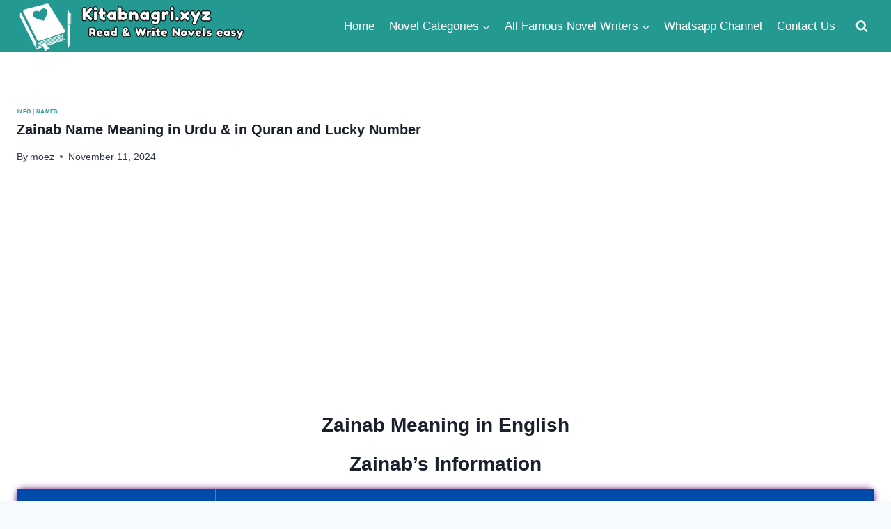

--- FILE ---
content_type: text/html; charset=UTF-8
request_url: https://kitabnagri.xyz/zainab-name-meaning-in-urdu-info/
body_size: 17515
content:
<!doctype html>
<html lang="en-US" class="no-js" itemtype="https://schema.org/Blog" itemscope>
<head>
	<meta charset="UTF-8">
	<meta name="viewport" content="width=device-width, initial-scale=1, minimum-scale=1">
	<meta name='robots' content='index, follow, max-image-preview:large, max-snippet:-1, max-video-preview:-1' />

	<!-- This site is optimized with the Yoast SEO plugin v25.8 - https://yoast.com/wordpress/plugins/seo/ -->
	<title>Zainab Name Meaning in Urdu &amp; in Quran and Lucky Number ❤️</title>
	<meta name="description" content="Meaning of Zainab in Urdu: Symbolizing generosity and grace, a name of profound significance, resonating with kindness in Muslim culture." />
	<link rel="canonical" href="https://kitabnagri.xyz/zainab-name-meaning-in-urdu-info/" />
	<meta property="og:locale" content="en_US" />
	<meta property="og:type" content="article" />
	<meta property="og:title" content="Zainab Name Meaning in Urdu &amp; in Quran and Lucky Number ❤️" />
	<meta property="og:description" content="Meaning of Zainab in Urdu: Symbolizing generosity and grace, a name of profound significance, resonating with kindness in Muslim culture." />
	<meta property="og:url" content="https://kitabnagri.xyz/zainab-name-meaning-in-urdu-info/" />
	<meta property="og:site_name" content="Kitab Nagri" />
	<meta property="article:publisher" content="https://www.facebook.com/profile.php?id=100091864327306" />
	<meta property="article:published_time" content="2024-09-30T13:10:05+00:00" />
	<meta property="article:modified_time" content="2024-11-11T18:23:32+00:00" />
	<meta property="og:image" content="https://kitabnagri.xyz/wp-content/uploads/2025/01/KitabNagri.jpg" />
	<meta property="og:image:width" content="400" />
	<meta property="og:image:height" content="400" />
	<meta property="og:image:type" content="image/jpeg" />
	<meta name="author" content="moez" />
	<meta name="twitter:card" content="summary_large_image" />
	<meta name="twitter:label1" content="Written by" />
	<meta name="twitter:data1" content="moez" />
	<meta name="twitter:label2" content="Est. reading time" />
	<meta name="twitter:data2" content="2 minutes" />
	<script type="application/ld+json" class="yoast-schema-graph">{"@context":"https://schema.org","@graph":[{"@type":["Article","BlogPosting"],"@id":"https://kitabnagri.xyz/zainab-name-meaning-in-urdu-info/#article","isPartOf":{"@id":"https://kitabnagri.xyz/zainab-name-meaning-in-urdu-info/"},"author":{"name":"moez","@id":"https://kitabnagri.xyz/#/schema/person/e932320cd5762b52520d5aad35fb741d"},"headline":"Zainab Name Meaning in Urdu &amp; in Quran and Lucky Number","datePublished":"2024-09-30T13:10:05+00:00","dateModified":"2024-11-11T18:23:32+00:00","mainEntityOfPage":{"@id":"https://kitabnagri.xyz/zainab-name-meaning-in-urdu-info/"},"wordCount":339,"commentCount":0,"publisher":{"@id":"https://kitabnagri.xyz/#organization"},"articleSection":["info","Names"],"inLanguage":"en-US","potentialAction":[{"@type":"CommentAction","name":"Comment","target":["https://kitabnagri.xyz/zainab-name-meaning-in-urdu-info/#respond"]}]},{"@type":"WebPage","@id":"https://kitabnagri.xyz/zainab-name-meaning-in-urdu-info/","url":"https://kitabnagri.xyz/zainab-name-meaning-in-urdu-info/","name":"Zainab Name Meaning in Urdu &amp; in Quran and Lucky Number ❤️","isPartOf":{"@id":"https://kitabnagri.xyz/#website"},"datePublished":"2024-09-30T13:10:05+00:00","dateModified":"2024-11-11T18:23:32+00:00","description":"Meaning of Zainab in Urdu: Symbolizing generosity and grace, a name of profound significance, resonating with kindness in Muslim culture.","breadcrumb":{"@id":"https://kitabnagri.xyz/zainab-name-meaning-in-urdu-info/#breadcrumb"},"inLanguage":"en-US","potentialAction":[{"@type":"ReadAction","target":["https://kitabnagri.xyz/zainab-name-meaning-in-urdu-info/"]}]},{"@type":"BreadcrumbList","@id":"https://kitabnagri.xyz/zainab-name-meaning-in-urdu-info/#breadcrumb","itemListElement":[{"@type":"ListItem","position":1,"name":"Home","item":"https://kitabnagri.xyz/"},{"@type":"ListItem","position":2,"name":"info","item":"https://kitabnagri.xyz/category/info/"},{"@type":"ListItem","position":3,"name":"Zainab Name Meaning in Urdu &amp; in Quran and Lucky Number"}]},{"@type":"WebSite","@id":"https://kitabnagri.xyz/#website","url":"https://kitabnagri.xyz/","name":"kitab Nagri","description":"Read &amp; download Urdu Novels easily","publisher":{"@id":"https://kitabnagri.xyz/#organization"},"alternateName":"kitab nagri Urdu Novels","potentialAction":[{"@type":"SearchAction","target":{"@type":"EntryPoint","urlTemplate":"https://kitabnagri.xyz/?s={search_term_string}"},"query-input":{"@type":"PropertyValueSpecification","valueRequired":true,"valueName":"search_term_string"}}],"inLanguage":"en-US"},{"@type":"Organization","@id":"https://kitabnagri.xyz/#organization","name":"kitab Nagri","alternateName":"Kitab Nagri","url":"https://kitabnagri.xyz/","logo":{"@type":"ImageObject","inLanguage":"en-US","@id":"https://kitabnagri.xyz/#/schema/logo/image/","url":"","contentUrl":"","caption":"kitab Nagri"},"image":{"@id":"https://kitabnagri.xyz/#/schema/logo/image/"},"sameAs":["https://www.facebook.com/profile.php?id=100091864327306","https://whatsapp.com/channel/0029VaD8LCBDzgTERCwS531I"]},{"@type":"Person","@id":"https://kitabnagri.xyz/#/schema/person/e932320cd5762b52520d5aad35fb741d","name":"moez","image":{"@type":"ImageObject","inLanguage":"en-US","@id":"https://kitabnagri.xyz/#/schema/person/image/","url":"https://secure.gravatar.com/avatar/939199b7320a53724f5e9ffa2eae34840d74bc3628ddf96b544094084afd4505?s=96&d=mm&r=g","contentUrl":"https://secure.gravatar.com/avatar/939199b7320a53724f5e9ffa2eae34840d74bc3628ddf96b544094084afd4505?s=96&d=mm&r=g","caption":"moez"}}]}</script>
	<!-- / Yoast SEO plugin. -->


			<script>document.documentElement.classList.remove( 'no-js' );</script>
			<!-- kitabnagri.xyz is managing ads with Advanced Ads 2.0.11 – https://wpadvancedads.com/ --><script id="kitab-ready">
			window.advanced_ads_ready=function(e,a){a=a||"complete";var d=function(e){return"interactive"===a?"loading"!==e:"complete"===e};d(document.readyState)?e():document.addEventListener("readystatechange",(function(a){d(a.target.readyState)&&e()}),{once:"interactive"===a})},window.advanced_ads_ready_queue=window.advanced_ads_ready_queue||[];		</script>
		<style id='wp-img-auto-sizes-contain-inline-css'>
img:is([sizes=auto i],[sizes^="auto," i]){contain-intrinsic-size:3000px 1500px}
/*# sourceURL=wp-img-auto-sizes-contain-inline-css */
</style>

<link rel='stylesheet' id='wp-block-library-css' href='https://kitabnagri.xyz/wp-includes/css/dist/block-library/style.min.css?ver=6.9' media='all' />
<style id='global-styles-inline-css'>
:root{--wp--preset--aspect-ratio--square: 1;--wp--preset--aspect-ratio--4-3: 4/3;--wp--preset--aspect-ratio--3-4: 3/4;--wp--preset--aspect-ratio--3-2: 3/2;--wp--preset--aspect-ratio--2-3: 2/3;--wp--preset--aspect-ratio--16-9: 16/9;--wp--preset--aspect-ratio--9-16: 9/16;--wp--preset--color--black: #000000;--wp--preset--color--cyan-bluish-gray: #abb8c3;--wp--preset--color--white: #ffffff;--wp--preset--color--pale-pink: #f78da7;--wp--preset--color--vivid-red: #cf2e2e;--wp--preset--color--luminous-vivid-orange: #ff6900;--wp--preset--color--luminous-vivid-amber: #fcb900;--wp--preset--color--light-green-cyan: #7bdcb5;--wp--preset--color--vivid-green-cyan: #00d084;--wp--preset--color--pale-cyan-blue: #8ed1fc;--wp--preset--color--vivid-cyan-blue: #0693e3;--wp--preset--color--vivid-purple: #9b51e0;--wp--preset--color--theme-palette-1: var(--global-palette1);--wp--preset--color--theme-palette-2: var(--global-palette2);--wp--preset--color--theme-palette-3: var(--global-palette3);--wp--preset--color--theme-palette-4: var(--global-palette4);--wp--preset--color--theme-palette-5: var(--global-palette5);--wp--preset--color--theme-palette-6: var(--global-palette6);--wp--preset--color--theme-palette-7: var(--global-palette7);--wp--preset--color--theme-palette-8: var(--global-palette8);--wp--preset--color--theme-palette-9: var(--global-palette9);--wp--preset--gradient--vivid-cyan-blue-to-vivid-purple: linear-gradient(135deg,rgb(6,147,227) 0%,rgb(155,81,224) 100%);--wp--preset--gradient--light-green-cyan-to-vivid-green-cyan: linear-gradient(135deg,rgb(122,220,180) 0%,rgb(0,208,130) 100%);--wp--preset--gradient--luminous-vivid-amber-to-luminous-vivid-orange: linear-gradient(135deg,rgb(252,185,0) 0%,rgb(255,105,0) 100%);--wp--preset--gradient--luminous-vivid-orange-to-vivid-red: linear-gradient(135deg,rgb(255,105,0) 0%,rgb(207,46,46) 100%);--wp--preset--gradient--very-light-gray-to-cyan-bluish-gray: linear-gradient(135deg,rgb(238,238,238) 0%,rgb(169,184,195) 100%);--wp--preset--gradient--cool-to-warm-spectrum: linear-gradient(135deg,rgb(74,234,220) 0%,rgb(151,120,209) 20%,rgb(207,42,186) 40%,rgb(238,44,130) 60%,rgb(251,105,98) 80%,rgb(254,248,76) 100%);--wp--preset--gradient--blush-light-purple: linear-gradient(135deg,rgb(255,206,236) 0%,rgb(152,150,240) 100%);--wp--preset--gradient--blush-bordeaux: linear-gradient(135deg,rgb(254,205,165) 0%,rgb(254,45,45) 50%,rgb(107,0,62) 100%);--wp--preset--gradient--luminous-dusk: linear-gradient(135deg,rgb(255,203,112) 0%,rgb(199,81,192) 50%,rgb(65,88,208) 100%);--wp--preset--gradient--pale-ocean: linear-gradient(135deg,rgb(255,245,203) 0%,rgb(182,227,212) 50%,rgb(51,167,181) 100%);--wp--preset--gradient--electric-grass: linear-gradient(135deg,rgb(202,248,128) 0%,rgb(113,206,126) 100%);--wp--preset--gradient--midnight: linear-gradient(135deg,rgb(2,3,129) 0%,rgb(40,116,252) 100%);--wp--preset--font-size--small: var(--global-font-size-small);--wp--preset--font-size--medium: var(--global-font-size-medium);--wp--preset--font-size--large: var(--global-font-size-large);--wp--preset--font-size--x-large: 42px;--wp--preset--font-size--larger: var(--global-font-size-larger);--wp--preset--font-size--xxlarge: var(--global-font-size-xxlarge);--wp--preset--spacing--20: 0.44rem;--wp--preset--spacing--30: 0.67rem;--wp--preset--spacing--40: 1rem;--wp--preset--spacing--50: 1.5rem;--wp--preset--spacing--60: 2.25rem;--wp--preset--spacing--70: 3.38rem;--wp--preset--spacing--80: 5.06rem;--wp--preset--shadow--natural: 6px 6px 9px rgba(0, 0, 0, 0.2);--wp--preset--shadow--deep: 12px 12px 50px rgba(0, 0, 0, 0.4);--wp--preset--shadow--sharp: 6px 6px 0px rgba(0, 0, 0, 0.2);--wp--preset--shadow--outlined: 6px 6px 0px -3px rgb(255, 255, 255), 6px 6px rgb(0, 0, 0);--wp--preset--shadow--crisp: 6px 6px 0px rgb(0, 0, 0);}:where(.is-layout-flex){gap: 0.5em;}:where(.is-layout-grid){gap: 0.5em;}body .is-layout-flex{display: flex;}.is-layout-flex{flex-wrap: wrap;align-items: center;}.is-layout-flex > :is(*, div){margin: 0;}body .is-layout-grid{display: grid;}.is-layout-grid > :is(*, div){margin: 0;}:where(.wp-block-columns.is-layout-flex){gap: 2em;}:where(.wp-block-columns.is-layout-grid){gap: 2em;}:where(.wp-block-post-template.is-layout-flex){gap: 1.25em;}:where(.wp-block-post-template.is-layout-grid){gap: 1.25em;}.has-black-color{color: var(--wp--preset--color--black) !important;}.has-cyan-bluish-gray-color{color: var(--wp--preset--color--cyan-bluish-gray) !important;}.has-white-color{color: var(--wp--preset--color--white) !important;}.has-pale-pink-color{color: var(--wp--preset--color--pale-pink) !important;}.has-vivid-red-color{color: var(--wp--preset--color--vivid-red) !important;}.has-luminous-vivid-orange-color{color: var(--wp--preset--color--luminous-vivid-orange) !important;}.has-luminous-vivid-amber-color{color: var(--wp--preset--color--luminous-vivid-amber) !important;}.has-light-green-cyan-color{color: var(--wp--preset--color--light-green-cyan) !important;}.has-vivid-green-cyan-color{color: var(--wp--preset--color--vivid-green-cyan) !important;}.has-pale-cyan-blue-color{color: var(--wp--preset--color--pale-cyan-blue) !important;}.has-vivid-cyan-blue-color{color: var(--wp--preset--color--vivid-cyan-blue) !important;}.has-vivid-purple-color{color: var(--wp--preset--color--vivid-purple) !important;}.has-black-background-color{background-color: var(--wp--preset--color--black) !important;}.has-cyan-bluish-gray-background-color{background-color: var(--wp--preset--color--cyan-bluish-gray) !important;}.has-white-background-color{background-color: var(--wp--preset--color--white) !important;}.has-pale-pink-background-color{background-color: var(--wp--preset--color--pale-pink) !important;}.has-vivid-red-background-color{background-color: var(--wp--preset--color--vivid-red) !important;}.has-luminous-vivid-orange-background-color{background-color: var(--wp--preset--color--luminous-vivid-orange) !important;}.has-luminous-vivid-amber-background-color{background-color: var(--wp--preset--color--luminous-vivid-amber) !important;}.has-light-green-cyan-background-color{background-color: var(--wp--preset--color--light-green-cyan) !important;}.has-vivid-green-cyan-background-color{background-color: var(--wp--preset--color--vivid-green-cyan) !important;}.has-pale-cyan-blue-background-color{background-color: var(--wp--preset--color--pale-cyan-blue) !important;}.has-vivid-cyan-blue-background-color{background-color: var(--wp--preset--color--vivid-cyan-blue) !important;}.has-vivid-purple-background-color{background-color: var(--wp--preset--color--vivid-purple) !important;}.has-black-border-color{border-color: var(--wp--preset--color--black) !important;}.has-cyan-bluish-gray-border-color{border-color: var(--wp--preset--color--cyan-bluish-gray) !important;}.has-white-border-color{border-color: var(--wp--preset--color--white) !important;}.has-pale-pink-border-color{border-color: var(--wp--preset--color--pale-pink) !important;}.has-vivid-red-border-color{border-color: var(--wp--preset--color--vivid-red) !important;}.has-luminous-vivid-orange-border-color{border-color: var(--wp--preset--color--luminous-vivid-orange) !important;}.has-luminous-vivid-amber-border-color{border-color: var(--wp--preset--color--luminous-vivid-amber) !important;}.has-light-green-cyan-border-color{border-color: var(--wp--preset--color--light-green-cyan) !important;}.has-vivid-green-cyan-border-color{border-color: var(--wp--preset--color--vivid-green-cyan) !important;}.has-pale-cyan-blue-border-color{border-color: var(--wp--preset--color--pale-cyan-blue) !important;}.has-vivid-cyan-blue-border-color{border-color: var(--wp--preset--color--vivid-cyan-blue) !important;}.has-vivid-purple-border-color{border-color: var(--wp--preset--color--vivid-purple) !important;}.has-vivid-cyan-blue-to-vivid-purple-gradient-background{background: var(--wp--preset--gradient--vivid-cyan-blue-to-vivid-purple) !important;}.has-light-green-cyan-to-vivid-green-cyan-gradient-background{background: var(--wp--preset--gradient--light-green-cyan-to-vivid-green-cyan) !important;}.has-luminous-vivid-amber-to-luminous-vivid-orange-gradient-background{background: var(--wp--preset--gradient--luminous-vivid-amber-to-luminous-vivid-orange) !important;}.has-luminous-vivid-orange-to-vivid-red-gradient-background{background: var(--wp--preset--gradient--luminous-vivid-orange-to-vivid-red) !important;}.has-very-light-gray-to-cyan-bluish-gray-gradient-background{background: var(--wp--preset--gradient--very-light-gray-to-cyan-bluish-gray) !important;}.has-cool-to-warm-spectrum-gradient-background{background: var(--wp--preset--gradient--cool-to-warm-spectrum) !important;}.has-blush-light-purple-gradient-background{background: var(--wp--preset--gradient--blush-light-purple) !important;}.has-blush-bordeaux-gradient-background{background: var(--wp--preset--gradient--blush-bordeaux) !important;}.has-luminous-dusk-gradient-background{background: var(--wp--preset--gradient--luminous-dusk) !important;}.has-pale-ocean-gradient-background{background: var(--wp--preset--gradient--pale-ocean) !important;}.has-electric-grass-gradient-background{background: var(--wp--preset--gradient--electric-grass) !important;}.has-midnight-gradient-background{background: var(--wp--preset--gradient--midnight) !important;}.has-small-font-size{font-size: var(--wp--preset--font-size--small) !important;}.has-medium-font-size{font-size: var(--wp--preset--font-size--medium) !important;}.has-large-font-size{font-size: var(--wp--preset--font-size--large) !important;}.has-x-large-font-size{font-size: var(--wp--preset--font-size--x-large) !important;}
/*# sourceURL=global-styles-inline-css */
</style>

<style id='classic-theme-styles-inline-css'>
/*! This file is auto-generated */
.wp-block-button__link{color:#fff;background-color:#32373c;border-radius:9999px;box-shadow:none;text-decoration:none;padding:calc(.667em + 2px) calc(1.333em + 2px);font-size:1.125em}.wp-block-file__button{background:#32373c;color:#fff;text-decoration:none}
/*# sourceURL=/wp-includes/css/classic-themes.min.css */
</style>
<link rel='stylesheet' id='rt-fontawsome-css' href='https://kitabnagri.xyz/wp-content/plugins/the-post-grid/assets/vendor/font-awesome/css/font-awesome.min.css?ver=7.8.4' media='all' />
<link rel='stylesheet' id='rt-flaticon-css' href='https://kitabnagri.xyz/wp-content/plugins/the-post-grid/assets/vendor/flaticon/flaticon_the_post_grid.css?ver=7.8.4' media='all' />
<link rel='stylesheet' id='rt-tpg-css' href='https://kitabnagri.xyz/wp-content/plugins/the-post-grid/assets/css/thepostgrid.min.css?ver=7.8.4' media='all' />
<link rel='stylesheet' id='kadence-global-css' href='https://kitabnagri.xyz/wp-content/themes/kadence/assets/css/global.min.css?ver=1.3.6' media='all' />
<style id='kadence-global-inline-css'>
/* Kadence Base CSS */
:root{--global-palette1:#249999;--global-palette2:#1c8787;--global-palette3:#1A202C;--global-palette4:#2D3748;--global-palette5:#4A5568;--global-palette6:#718096;--global-palette7:#EDF2F7;--global-palette8:#F7FAFC;--global-palette9:#ffffff;--global-palette9rgb:255, 255, 255;--global-palette-highlight:var(--global-palette1);--global-palette-highlight-alt:var(--global-palette2);--global-palette-highlight-alt2:var(--global-palette9);--global-palette-btn-bg:var(--global-palette1);--global-palette-btn-bg-hover:var(--global-palette2);--global-palette-btn:var(--global-palette9);--global-palette-btn-hover:var(--global-palette9);--global-body-font-family:-apple-system,BlinkMacSystemFont,"Segoe UI",Roboto,Oxygen-Sans,Ubuntu,Cantarell,"Helvetica Neue",sans-serif, "Apple Color Emoji", "Segoe UI Emoji", "Segoe UI Symbol";--global-heading-font-family:inherit;--global-primary-nav-font-family:inherit;--global-fallback-font:sans-serif;--global-display-fallback-font:sans-serif;--global-content-width:1290px;--global-content-wide-width:calc(1290px + 230px);--global-content-narrow-width:842px;--global-content-edge-padding:1.5rem;--global-content-boxed-padding:2rem;--global-calc-content-width:calc(1290px - var(--global-content-edge-padding) - var(--global-content-edge-padding) );--wp--style--global--content-size:var(--global-calc-content-width);}.wp-site-blocks{--global-vw:calc( 100vw - ( 0.5 * var(--scrollbar-offset)));}:root body.kadence-elementor-colors{--e-global-color-kadence1:var(--global-palette1);--e-global-color-kadence2:var(--global-palette2);--e-global-color-kadence3:var(--global-palette3);--e-global-color-kadence4:var(--global-palette4);--e-global-color-kadence5:var(--global-palette5);--e-global-color-kadence6:var(--global-palette6);--e-global-color-kadence7:var(--global-palette7);--e-global-color-kadence8:var(--global-palette8);--e-global-color-kadence9:var(--global-palette9);}body{background:var(--global-palette8);}body, input, select, optgroup, textarea{font-style:normal;font-weight:400;font-size:17px;line-height:1.6;font-family:var(--global-body-font-family);color:var(--global-palette4);}.content-bg, body.content-style-unboxed .site{background:var(--global-palette9);}h1,h2,h3,h4,h5,h6{font-family:var(--global-heading-font-family);}h1{font-style:normal;font-weight:700;font-size:32px;line-height:1.5;color:var(--global-palette3);}h2{font-style:normal;font-weight:700;font-size:28px;line-height:1.5;color:var(--global-palette3);}h3{font-style:normal;font-weight:700;font-size:24px;line-height:1.5;color:var(--global-palette3);}h4{font-style:normal;font-weight:700;font-size:22px;line-height:1.5;color:var(--global-palette4);}h5{font-style:normal;font-weight:700;font-size:20px;line-height:1.5;color:var(--global-palette4);}h6{font-style:normal;font-weight:700;font-size:18px;line-height:1.5;color:var(--global-palette5);}.entry-hero h1{font-style:normal;}.entry-hero .kadence-breadcrumbs, .entry-hero .search-form{font-style:normal;}.entry-hero .kadence-breadcrumbs{max-width:1290px;}.site-container, .site-header-row-layout-contained, .site-footer-row-layout-contained, .entry-hero-layout-contained, .comments-area, .alignfull > .wp-block-cover__inner-container, .alignwide > .wp-block-cover__inner-container{max-width:var(--global-content-width);}.content-width-narrow .content-container.site-container, .content-width-narrow .hero-container.site-container{max-width:var(--global-content-narrow-width);}@media all and (min-width: 1520px){.wp-site-blocks .content-container  .alignwide{margin-left:-115px;margin-right:-115px;width:unset;max-width:unset;}}@media all and (min-width: 1102px){.content-width-narrow .wp-site-blocks .content-container .alignwide{margin-left:-130px;margin-right:-130px;width:unset;max-width:unset;}}.content-style-boxed .wp-site-blocks .entry-content .alignwide{margin-left:calc( -1 * var( --global-content-boxed-padding ) );margin-right:calc( -1 * var( --global-content-boxed-padding ) );}.content-area{margin-top:5rem;margin-bottom:5rem;}@media all and (max-width: 1024px){.content-area{margin-top:3rem;margin-bottom:3rem;}}@media all and (max-width: 767px){.content-area{margin-top:2rem;margin-bottom:2rem;}}@media all and (max-width: 1024px){:root{--global-content-boxed-padding:2rem;}}@media all and (max-width: 767px){:root{--global-content-boxed-padding:1.5rem;}}.entry-content-wrap{padding:2rem;}@media all and (max-width: 1024px){.entry-content-wrap{padding:2rem;}}@media all and (max-width: 767px){.entry-content-wrap{padding:1.5rem;}}.entry.single-entry{box-shadow:0px 15px 15px -10px rgba(0,0,0,0.05);}.entry.loop-entry{box-shadow:0px 15px 15px -10px rgba(0,0,0,0.05);}.loop-entry .entry-content-wrap{padding:2rem;}@media all and (max-width: 1024px){.loop-entry .entry-content-wrap{padding:2rem;}}@media all and (max-width: 767px){.loop-entry .entry-content-wrap{padding:1.5rem;}}button, .button, .wp-block-button__link, input[type="button"], input[type="reset"], input[type="submit"], .fl-button, .elementor-button-wrapper .elementor-button, .wc-block-components-checkout-place-order-button, .wc-block-cart__submit{box-shadow:0px 0px 0px -7px rgba(0,0,0,0);}button:hover, button:focus, button:active, .button:hover, .button:focus, .button:active, .wp-block-button__link:hover, .wp-block-button__link:focus, .wp-block-button__link:active, input[type="button"]:hover, input[type="button"]:focus, input[type="button"]:active, input[type="reset"]:hover, input[type="reset"]:focus, input[type="reset"]:active, input[type="submit"]:hover, input[type="submit"]:focus, input[type="submit"]:active, .elementor-button-wrapper .elementor-button:hover, .elementor-button-wrapper .elementor-button:focus, .elementor-button-wrapper .elementor-button:active, .wc-block-cart__submit:hover{box-shadow:0px 15px 25px -7px rgba(0,0,0,0.1);}.kb-button.kb-btn-global-outline.kb-btn-global-inherit{padding-top:calc(px - 2px);padding-right:calc(px - 2px);padding-bottom:calc(px - 2px);padding-left:calc(px - 2px);}@media all and (min-width: 1025px){.transparent-header .entry-hero .entry-hero-container-inner{padding-top:75px;}}@media all and (max-width: 1024px){.mobile-transparent-header .entry-hero .entry-hero-container-inner{padding-top:75px;}}@media all and (max-width: 767px){.mobile-transparent-header .entry-hero .entry-hero-container-inner{padding-top:60px;}}.wp-site-blocks .post-title h1{font-style:normal;font-size:20px;}.post-title .entry-taxonomies, .post-title .entry-taxonomies a{font-style:normal;font-size:8px;}.entry-hero.post-hero-section .entry-header{min-height:200px;}.loop-entry.type-post h2.entry-title{font-style:normal;font-size:20px;color:var(--global-palette4);}.loop-entry.type-post .entry-taxonomies{font-style:normal;font-size:8px;}.loop-entry.type-post .entry-meta{font-style:normal;font-size:10px;}
/* Kadence Header CSS */
@media all and (max-width: 1024px){.mobile-transparent-header #masthead{position:absolute;left:0px;right:0px;z-index:100;}.kadence-scrollbar-fixer.mobile-transparent-header #masthead{right:var(--scrollbar-offset,0);}.mobile-transparent-header #masthead, .mobile-transparent-header .site-top-header-wrap .site-header-row-container-inner, .mobile-transparent-header .site-main-header-wrap .site-header-row-container-inner, .mobile-transparent-header .site-bottom-header-wrap .site-header-row-container-inner{background:transparent;}.site-header-row-tablet-layout-fullwidth, .site-header-row-tablet-layout-standard{padding:0px;}}@media all and (min-width: 1025px){.transparent-header #masthead{position:absolute;left:0px;right:0px;z-index:100;}.transparent-header.kadence-scrollbar-fixer #masthead{right:var(--scrollbar-offset,0);}.transparent-header #masthead, .transparent-header .site-top-header-wrap .site-header-row-container-inner, .transparent-header .site-main-header-wrap .site-header-row-container-inner, .transparent-header .site-bottom-header-wrap .site-header-row-container-inner{background:transparent;}}.site-branding a.brand img{max-width:340px;}.site-branding a.brand img.svg-logo-image{width:340px;}@media all and (max-width: 767px){.site-branding a.brand img{max-width:290px;}.site-branding a.brand img.svg-logo-image{width:290px;}}.site-branding{padding:0px 0px 0px 0px;}@media all and (max-width: 767px){.site-branding{padding:0px 0px 0px 0px;}}#masthead, #masthead .kadence-sticky-header.item-is-fixed:not(.item-at-start):not(.site-header-row-container):not(.site-main-header-wrap), #masthead .kadence-sticky-header.item-is-fixed:not(.item-at-start) > .site-header-row-container-inner{background:#ffffff;}.site-main-header-wrap .site-header-row-container-inner{background:#249990;}.site-main-header-inner-wrap{min-height:75px;}@media all and (max-width: 767px){.site-main-header-inner-wrap{min-height:60px;}}@media all and (max-width: 767px){.site-main-header-wrap .site-header-row-container-inner>.site-container{padding:0px 0px 0px 0px;}}.header-navigation[class*="header-navigation-style-underline"] .header-menu-container.primary-menu-container>ul>li>a:after{width:calc( 100% - 1.2em);}.main-navigation .primary-menu-container > ul > li.menu-item > a{padding-left:calc(1.2em / 2);padding-right:calc(1.2em / 2);padding-top:0.6em;padding-bottom:0.6em;color:#ffffff;}.main-navigation .primary-menu-container > ul > li.menu-item .dropdown-nav-special-toggle{right:calc(1.2em / 2);}.main-navigation .primary-menu-container > ul > li.menu-item > a:hover{color:var(--global-palette7);}.main-navigation .primary-menu-container > ul > li.menu-item.current-menu-item > a{color:var(--global-palette7);}.header-navigation .header-menu-container ul ul.sub-menu, .header-navigation .header-menu-container ul ul.submenu{background:var(--global-palette3);box-shadow:0px 2px 13px 0px rgba(0,0,0,0.1);}.header-navigation .header-menu-container ul ul li.menu-item, .header-menu-container ul.menu > li.kadence-menu-mega-enabled > ul > li.menu-item > a{border-bottom:1px solid rgba(255,255,255,0.1);}.header-navigation .header-menu-container ul ul li.menu-item > a{width:200px;padding-top:1em;padding-bottom:1em;color:var(--global-palette8);font-size:12px;}.header-navigation .header-menu-container ul ul li.menu-item > a:hover{color:var(--global-palette9);background:var(--global-palette4);}.header-navigation .header-menu-container ul ul li.menu-item.current-menu-item > a{color:var(--global-palette9);background:var(--global-palette4);}.mobile-toggle-open-container .menu-toggle-open, .mobile-toggle-open-container .menu-toggle-open:focus{color:var(--global-palette9);padding:0.4em 0.6em 0.4em 0.6em;font-size:14px;}.mobile-toggle-open-container .menu-toggle-open.menu-toggle-style-bordered{border:1px solid currentColor;}.mobile-toggle-open-container .menu-toggle-open .menu-toggle-icon{font-size:20px;}.mobile-toggle-open-container .menu-toggle-open:hover, .mobile-toggle-open-container .menu-toggle-open:focus-visible{color:var(--global-palette-highlight);}.mobile-navigation ul li{font-size:14px;}.mobile-navigation ul li a{padding-top:1em;padding-bottom:1em;}.mobile-navigation ul li > a, .mobile-navigation ul li.menu-item-has-children > .drawer-nav-drop-wrap{color:var(--global-palette8);}.mobile-navigation ul li.current-menu-item > a, .mobile-navigation ul li.current-menu-item.menu-item-has-children > .drawer-nav-drop-wrap{color:var(--global-palette7);}.mobile-navigation ul li.menu-item-has-children .drawer-nav-drop-wrap, .mobile-navigation ul li:not(.menu-item-has-children) a{border-bottom:1px solid rgba(255,255,255,0.1);}.mobile-navigation:not(.drawer-navigation-parent-toggle-true) ul li.menu-item-has-children .drawer-nav-drop-wrap button{border-left:1px solid rgba(255,255,255,0.1);}#mobile-drawer .drawer-header .drawer-toggle{padding:0.6em 0.15em 0.6em 0.15em;font-size:24px;}.search-toggle-open-container .search-toggle-open{color:var(--global-palette9);}.search-toggle-open-container .search-toggle-open.search-toggle-style-bordered{border:1px solid currentColor;}.search-toggle-open-container .search-toggle-open .search-toggle-icon{font-size:1em;}.search-toggle-open-container .search-toggle-open:hover, .search-toggle-open-container .search-toggle-open:focus{color:var(--global-palette7);}#search-drawer .drawer-inner{background:rgba(9, 12, 16, 0.97);}
/* Kadence Footer CSS */
.site-middle-footer-inner-wrap{padding-top:30px;padding-bottom:30px;grid-column-gap:30px;grid-row-gap:30px;}.site-middle-footer-inner-wrap .widget{margin-bottom:30px;}.site-middle-footer-inner-wrap .site-footer-section:not(:last-child):after{right:calc(-30px / 2);}.site-bottom-footer-wrap .site-footer-row-container-inner{background:var(--global-palette1);}.site-bottom-footer-inner-wrap{min-height:10px;padding-top:0px;padding-bottom:0px;grid-column-gap:0px;}.site-bottom-footer-inner-wrap .widget{margin-bottom:0px;}.site-bottom-footer-inner-wrap .site-footer-section:not(:last-child):after{right:calc(-0px / 2);}#colophon .footer-html{font-style:normal;color:var(--global-palette9);}#colophon .footer-navigation .footer-menu-container > ul > li > a{padding-left:calc(1.2em / 2);padding-right:calc(1.2em / 2);padding-top:calc(0.6em / 2);padding-bottom:calc(0.6em / 2);color:#ffffff;}#colophon .footer-navigation .footer-menu-container > ul li a:hover{color:var(--global-palette-highlight);}#colophon .footer-navigation .footer-menu-container > ul li.current-menu-item > a{color:var(--global-palette3);}
/*# sourceURL=kadence-global-inline-css */
</style>
<link rel='stylesheet' id='kadence-header-css' href='https://kitabnagri.xyz/wp-content/themes/kadence/assets/css/header.min.css?ver=1.3.6' media='all' />
<link rel='stylesheet' id='kadence-content-css' href='https://kitabnagri.xyz/wp-content/themes/kadence/assets/css/content.min.css?ver=1.3.6' media='all' />
<link rel='stylesheet' id='kadence-author-box-css' href='https://kitabnagri.xyz/wp-content/themes/kadence/assets/css/author-box.min.css?ver=1.3.6' media='all' />
<link rel='stylesheet' id='kadence-related-posts-css' href='https://kitabnagri.xyz/wp-content/themes/kadence/assets/css/related-posts.min.css?ver=1.3.6' media='all' />
<link rel='stylesheet' id='kad-splide-css' href='https://kitabnagri.xyz/wp-content/themes/kadence/assets/css/kadence-splide.min.css?ver=1.3.6' media='all' />
<link rel='stylesheet' id='kadence-footer-css' href='https://kitabnagri.xyz/wp-content/themes/kadence/assets/css/footer.min.css?ver=1.3.6' media='all' />
<script src="https://kitabnagri.xyz/wp-includes/js/jquery/jquery.min.js?ver=3.7.1" id="jquery-core-js"></script>
<script src="https://kitabnagri.xyz/wp-includes/js/jquery/jquery-migrate.min.js?ver=3.4.1" id="jquery-migrate-js"></script>
<meta name="keywords" content="kitabnagri, kitab nagri, kitabnagri.xyz, kitabnagri.com, best urdu novels, Lahori Hub Novels, Urdu novels ghar, Urdu Readings, Urdu Novels hub, Urdu novels collection, Kitab ghar, Classic Urdu Material, best novels in urdu, urdu novels, novels in urdu, novels, romantic novels, Online Urdu Novels, World of Urdu Literature, Urdu Books, Urdu Novels, Free Urdu Novels, Romantic Urdu Novels, Urdu Novels PDF, Famous Urdu Novels, Popular Urdu Novels, Download Urdu Novels, Read Urdu Novels Online.">
<meta name="revisit-after" content="10 seconds">
<script async src="https://pagead2.googlesyndication.com/pagead/js/adsbygoogle.js?client=ca-pub-2571706004681433"
     crossorigin="anonymous"></script>

<meta name="google-site-verification" content="KTOYCRLEghhcNwlZCyPZ4j-eany-J6Rylhb5w0NdmDg" />
<meta name="keywords" content="kitab nagri,kitab nagri.com,urdu novels,romantic novels,army based novels,rude hero based novels,novels,kitab ghar,kitabnagri,latest urdu novels,latest Complete novels, Novels in PDF, Rooh e Yaram, Peer e Kamil, Namal, Jannat ke pattay">
<meta name="robots" content="index, follow">
<meta http-equiv="Content-Type" content="text/html; charset=utf-8">
<meta name="language" content="English">
<meta name="revisit-after" content="1 days">
<meta name="theme-color" content="#249991"/>
<script async src="https://www.googletagmanager.com/gtag/js?id=G-LXST51V307"></script>
<script>
  window.dataLayer = window.dataLayer || [];
  function gtag(){dataLayer.push(arguments);}
  gtag('js', new Date());

  gtag('config', 'G-LXST51V307');
</script>
<meta name="google-site-verification" content="z473Jj7i8P-apMPjG3zmPTh67Nt7-zzUYVXmK4j-H2s" /><!-- LaraPush Push Notification Integration by Plugin -->
<script src="https://cdn.larapush.com/scripts/larapush-popup-5.0.0.min.js"></script>
<script>
    var additionalJsCode = "function LoadLaraPush(){ if (typeof LaraPush === \"function\") {new LaraPush(JSON.parse(atob('[base64]')), JSON.parse(atob('[base64]')));}}LoadLaraPush();";
    eval(additionalJsCode);
</script>
<!-- /.LaraPush Push Notification Integration by Plugin -->
        <style>
            :root {
                --tpg-primary-color: #0d6efd;
                --tpg-secondary-color: #0654c4;
                --tpg-primary-light: #c4d0ff
            }

                        body .rt-tpg-container .rt-loading,
            body #bottom-script-loader .rt-ball-clip-rotate {
                color: #0367bf !important;
            }

                    </style>
		<link rel="icon" href="https://kitabnagri.xyz/wp-content/uploads/2023/05/cropped-kitab-nagri-fav-icon-1-32x32.png" sizes="32x32" />
<link rel="icon" href="https://kitabnagri.xyz/wp-content/uploads/2023/05/cropped-kitab-nagri-fav-icon-1-192x192.png" sizes="192x192" />
<link rel="apple-touch-icon" href="https://kitabnagri.xyz/wp-content/uploads/2023/05/cropped-kitab-nagri-fav-icon-1-180x180.png" />
<meta name="msapplication-TileImage" content="https://kitabnagri.xyz/wp-content/uploads/2023/05/cropped-kitab-nagri-fav-icon-1-270x270.png" />
		<style id="wp-custom-css">
			/* General table styling */
table {
  width: 100%;
  border-collapse: collapse;
  margin: 20px 0;
  border-radius: 10px;
	font-weight: bold;
  box-shadow: 0 0 10px rgba(111, 30, 125, 1);
  transition: box-shadow 0.2s, border-color 0.2s;
}

/* Border and padding for cells */
th, td {
  border: 1px solid #249999;
  padding: 15px;
  text-align: left;
  font-size: 17px; /* Text size for table content */
  word-wrap: break-word; /* Prevent text overflow */
}

/* Header styling */
th {
  background-color: #004aab;
  color: white;
  font-weight: bold;
  font-size: 14px; /* Text size for headers */
}

/* Hover effect */
table:hover {
  box-shadow: 0 0 10px rgba(159, 112, 255, 1);
}

/* Responsive design for smaller devices */
@media (max-width: 768px) {
  table, tbody, tr, td {
    width: 100%;
    margin-bottom: 10px;
  }

  td {
    padding: 10px;
    font-size: 10px; /* Smaller text size for mobile */
  }

  th {
    font-size: 12px; /* Adjust header size for mobile */
  }
}

/* Column block ke liye custom styling */
.also-read-box {
  border: 2px dotted #249999;  /* Blue dotted border */
  position: relative;       /* Pseudo-element ke liye zaroori */
  padding: 1rem;            /* Andar ka space, zaroorat ke mutabiq adjust karein */
}

/* Top left corner mein "Also Read" text add karne ke liye */
.also-read-box::before {
  content: "Also Read";
  position: absolute;
  top: -0.6rem;             /* Label ki vertical position, adjust karein */
  left: 1rem;               /* Label ki horizontal position */
  background-color: #fff;   /* Agar aapke design ka background different ho to change karein */
  padding: 0 0.5rem;
  font-size: 0.8rem;        /* Chota text */
  color: #249999;              /* Text ka rang blue */
}

		</style>
		</head>

<body class="wp-singular post-template-default single single-post postid-13197 single-format-standard wp-custom-logo wp-embed-responsive wp-theme-kadence rttpg rttpg-7.8.4 radius-frontend rttpg-body-wrap rttpg-flaticon footer-on-bottom hide-focus-outline link-style-standard content-title-style-normal content-width-normal content-style-unboxed content-vertical-padding-top non-transparent-header mobile-non-transparent-header kadence-elementor-colors elementor-default elementor-kit-18 aa-prefix-kitab-">
<div id="wrapper" class="site wp-site-blocks">
			<a class="skip-link screen-reader-text scroll-ignore" href="#main">Skip to content</a>
		<header id="masthead" class="site-header" role="banner" itemtype="https://schema.org/WPHeader" itemscope>
	<div id="main-header" class="site-header-wrap">
		<div class="site-header-inner-wrap">
			<div class="site-header-upper-wrap">
				<div class="site-header-upper-inner-wrap">
					<div class="site-main-header-wrap site-header-row-container site-header-focus-item site-header-row-layout-standard" data-section="kadence_customizer_header_main">
	<div class="site-header-row-container-inner">
				<div class="site-container">
			<div class="site-main-header-inner-wrap site-header-row site-header-row-has-sides site-header-row-no-center">
									<div class="site-header-main-section-left site-header-section site-header-section-left">
						<div class="site-header-item site-header-focus-item" data-section="title_tagline">
	<div class="site-branding branding-layout-standard site-brand-logo-only"><a class="brand has-logo-image" href="https://kitabnagri.xyz/" rel="home"><img fetchpriority="high" width="504" height="104" src="https://kitabnagri.xyz/wp-content/uploads/2023/03/kitab1.png" class="custom-logo" alt="kitabnagri-logo" decoding="async" srcset="https://kitabnagri.xyz/wp-content/uploads/2023/03/kitab1.png 504w, https://kitabnagri.xyz/wp-content/uploads/2023/03/kitab1-200x41.png 200w" sizes="(max-width: 504px) 100vw, 504px" /></a></div></div><!-- data-section="title_tagline" -->
					</div>
																	<div class="site-header-main-section-right site-header-section site-header-section-right">
						<div class="site-header-item site-header-focus-item site-header-item-main-navigation header-navigation-layout-stretch-false header-navigation-layout-fill-stretch-false" data-section="kadence_customizer_primary_navigation">
		<nav id="site-navigation" class="main-navigation header-navigation hover-to-open nav--toggle-sub header-navigation-style-standard header-navigation-dropdown-animation-none" role="navigation" aria-label="Primary">
			<div class="primary-menu-container header-menu-container">
	<ul id="primary-menu" class="menu"><li id="menu-item-4986" class="menu-item menu-item-type-post_type menu-item-object-page menu-item-home menu-item-4986"><a href="https://kitabnagri.xyz/">Home</a></li>
<li id="menu-item-7687" class="menu-item menu-item-type-post_type menu-item-object-page menu-item-has-children menu-item-7687"><a href="https://kitabnagri.xyz/types-of-urdu-novels-all-urdu-novel-writers/"><span class="nav-drop-title-wrap">Novel Categories<span class="dropdown-nav-toggle"><span class="kadence-svg-iconset svg-baseline"><svg aria-hidden="true" class="kadence-svg-icon kadence-arrow-down-svg" fill="currentColor" version="1.1" xmlns="http://www.w3.org/2000/svg" width="24" height="24" viewBox="0 0 24 24"><title>Expand</title><path d="M5.293 9.707l6 6c0.391 0.391 1.024 0.391 1.414 0l6-6c0.391-0.391 0.391-1.024 0-1.414s-1.024-0.391-1.414 0l-5.293 5.293-5.293-5.293c-0.391-0.391-1.024-0.391-1.414 0s-0.391 1.024 0 1.414z"></path>
				</svg></span></span></span></a>
<ul class="sub-menu">
	<li id="menu-item-46721" class="menu-item menu-item-type-taxonomy menu-item-object-category menu-item-46721"><a href="https://kitabnagri.xyz/category/episodic-novels/">Episodic novels</a></li>
	<li id="menu-item-46720" class="menu-item menu-item-type-taxonomy menu-item-object-category menu-item-46720"><a href="https://kitabnagri.xyz/category/romaintic-novels/">Romantic novels</a></li>
	<li id="menu-item-46722" class="menu-item menu-item-type-taxonomy menu-item-object-category menu-item-46722"><a href="https://kitabnagri.xyz/category/force-marriage/">Forced marriage Based</a></li>
	<li id="menu-item-46723" class="menu-item menu-item-type-taxonomy menu-item-object-category menu-item-46723"><a href="https://kitabnagri.xyz/category/revenge-based/">Revenge based</a></li>
</ul>
</li>
<li id="menu-item-5268" class="menu-item menu-item-type-post_type menu-item-object-page menu-item-has-children menu-item-5268"><a href="https://kitabnagri.xyz/types-of-urdu-novels-all-urdu-novel-writers/"><span class="nav-drop-title-wrap">All Famous Novel Writers<span class="dropdown-nav-toggle"><span class="kadence-svg-iconset svg-baseline"><svg aria-hidden="true" class="kadence-svg-icon kadence-arrow-down-svg" fill="currentColor" version="1.1" xmlns="http://www.w3.org/2000/svg" width="24" height="24" viewBox="0 0 24 24"><title>Expand</title><path d="M5.293 9.707l6 6c0.391 0.391 1.024 0.391 1.414 0l6-6c0.391-0.391 0.391-1.024 0-1.414s-1.024-0.391-1.414 0l-5.293 5.293-5.293-5.293c-0.391-0.391-1.024-0.391-1.414 0s-0.391 1.024 0 1.414z"></path>
				</svg></span></span></span></a>
<ul class="sub-menu">
	<li id="menu-item-7032" class="menu-item menu-item-type-post_type menu-item-object-page menu-item-7032"><a href="https://kitabnagri.xyz/umera-ahmed-all-novels-list-pdf/">Umera Ahmed All Novels</a></li>
	<li id="menu-item-6928" class="menu-item menu-item-type-post_type menu-item-object-page menu-item-6928"><a href="https://kitabnagri.xyz/nimra-ahmed-all-novels-list/">Nimra Ahmed All Novels</a></li>
	<li id="menu-item-11718" class="menu-item menu-item-type-custom menu-item-object-custom menu-item-11718"><a href="https:/tag/ali-shah/">Ali Shah All novel</a></li>
</ul>
</li>
<li id="menu-item-14325" class="menu-item menu-item-type-post_type menu-item-object-page menu-item-14325"><a href="https://kitabnagri.xyz/kitab-nagri-whatsapp-channel/">Whatsapp Channel</a></li>
<li id="menu-item-14274" class="menu-item menu-item-type-post_type menu-item-object-page menu-item-14274"><a href="https://kitabnagri.xyz/contact-us/">Contact Us</a></li>
</ul>		</div>
	</nav><!-- #site-navigation -->
	</div><!-- data-section="primary_navigation" -->
<div class="site-header-item site-header-focus-item" data-section="kadence_customizer_header_search">
		<div class="search-toggle-open-container">
						<button class="search-toggle-open drawer-toggle search-toggle-style-default" aria-label="View Search Form" aria-haspopup="dialog" aria-controls="search-drawer" data-toggle-target="#search-drawer" data-toggle-body-class="showing-popup-drawer-from-full" aria-expanded="false" data-set-focus="#search-drawer .search-field"
					>
						<span class="search-toggle-icon"><span class="kadence-svg-iconset"><svg aria-hidden="true" class="kadence-svg-icon kadence-search-svg" fill="currentColor" version="1.1" xmlns="http://www.w3.org/2000/svg" width="26" height="28" viewBox="0 0 26 28"><title>Search</title><path d="M18 13c0-3.859-3.141-7-7-7s-7 3.141-7 7 3.141 7 7 7 7-3.141 7-7zM26 26c0 1.094-0.906 2-2 2-0.531 0-1.047-0.219-1.406-0.594l-5.359-5.344c-1.828 1.266-4.016 1.937-6.234 1.937-6.078 0-11-4.922-11-11s4.922-11 11-11 11 4.922 11 11c0 2.219-0.672 4.406-1.937 6.234l5.359 5.359c0.359 0.359 0.578 0.875 0.578 1.406z"></path>
				</svg></span></span>
		</button>
	</div>
	</div><!-- data-section="header_search" -->
					</div>
							</div>
		</div>
	</div>
</div>
				</div>
			</div>
					</div>
	</div>
	
<div id="mobile-header" class="site-mobile-header-wrap">
	<div class="site-header-inner-wrap">
		<div class="site-header-upper-wrap">
			<div class="site-header-upper-inner-wrap">
			<div class="site-main-header-wrap site-header-focus-item site-header-row-layout-standard site-header-row-tablet-layout-default site-header-row-mobile-layout-default ">
	<div class="site-header-row-container-inner">
		<div class="site-container">
			<div class="site-main-header-inner-wrap site-header-row site-header-row-has-sides site-header-row-center-column">
									<div class="site-header-main-section-left site-header-section site-header-section-left">
						<div class="site-header-item site-header-focus-item site-header-item-navgation-popup-toggle" data-section="kadence_customizer_mobile_trigger">
		<div class="mobile-toggle-open-container">
						<button id="mobile-toggle" class="menu-toggle-open drawer-toggle menu-toggle-style-default" aria-label="Open menu" data-toggle-target="#mobile-drawer" data-toggle-body-class="showing-popup-drawer-from-right" aria-expanded="false" data-set-focus=".menu-toggle-close"
					>
						<span class="menu-toggle-icon"><span class="kadence-svg-iconset"><svg aria-hidden="true" class="kadence-svg-icon kadence-menu-svg" fill="currentColor" version="1.1" xmlns="http://www.w3.org/2000/svg" width="24" height="24" viewBox="0 0 24 24"><title>Toggle Menu</title><path d="M3 13h18c0.552 0 1-0.448 1-1s-0.448-1-1-1h-18c-0.552 0-1 0.448-1 1s0.448 1 1 1zM3 7h18c0.552 0 1-0.448 1-1s-0.448-1-1-1h-18c-0.552 0-1 0.448-1 1s0.448 1 1 1zM3 19h18c0.552 0 1-0.448 1-1s-0.448-1-1-1h-18c-0.552 0-1 0.448-1 1s0.448 1 1 1z"></path>
				</svg></span></span>
		</button>
	</div>
	</div><!-- data-section="mobile_trigger" -->
					</div>
													<div class="site-header-main-section-center site-header-section site-header-section-center">
						<div class="site-header-item site-header-focus-item" data-section="title_tagline">
	<div class="site-branding mobile-site-branding branding-layout-standard branding-tablet-layout-inherit site-brand-logo-only branding-mobile-layout-standard site-brand-logo-only"><a class="brand has-logo-image" href="https://kitabnagri.xyz/" rel="home"><img fetchpriority="high" width="504" height="104" src="https://kitabnagri.xyz/wp-content/uploads/2023/03/kitab1.png" class="custom-logo" alt="kitabnagri-logo" decoding="async" srcset="https://kitabnagri.xyz/wp-content/uploads/2023/03/kitab1.png 504w, https://kitabnagri.xyz/wp-content/uploads/2023/03/kitab1-200x41.png 200w" sizes="(max-width: 504px) 100vw, 504px" /></a></div></div><!-- data-section="title_tagline" -->
					</div>
													<div class="site-header-main-section-right site-header-section site-header-section-right">
						<div class="site-header-item site-header-focus-item" data-section="kadence_customizer_header_search">
		<div class="search-toggle-open-container">
						<button class="search-toggle-open drawer-toggle search-toggle-style-default" aria-label="View Search Form" aria-haspopup="dialog" aria-controls="search-drawer" data-toggle-target="#search-drawer" data-toggle-body-class="showing-popup-drawer-from-full" aria-expanded="false" data-set-focus="#search-drawer .search-field"
					>
						<span class="search-toggle-icon"><span class="kadence-svg-iconset"><svg aria-hidden="true" class="kadence-svg-icon kadence-search-svg" fill="currentColor" version="1.1" xmlns="http://www.w3.org/2000/svg" width="26" height="28" viewBox="0 0 26 28"><title>Search</title><path d="M18 13c0-3.859-3.141-7-7-7s-7 3.141-7 7 3.141 7 7 7 7-3.141 7-7zM26 26c0 1.094-0.906 2-2 2-0.531 0-1.047-0.219-1.406-0.594l-5.359-5.344c-1.828 1.266-4.016 1.937-6.234 1.937-6.078 0-11-4.922-11-11s4.922-11 11-11 11 4.922 11 11c0 2.219-0.672 4.406-1.937 6.234l5.359 5.359c0.359 0.359 0.578 0.875 0.578 1.406z"></path>
				</svg></span></span>
		</button>
	</div>
	</div><!-- data-section="header_search" -->
					</div>
							</div>
		</div>
	</div>
</div>
			</div>
		</div>
			</div>
</div>
</header><!-- #masthead -->

	<main id="inner-wrap" class="wrap kt-clear" role="main">
		<div id="primary" class="content-area">
	<div class="content-container site-container">
		<div id="main" class="site-main">
						<div class="content-wrap">
				<article id="post-13197" class="entry content-bg single-entry post-13197 post type-post status-publish format-standard hentry category-info category-names">
	<div class="entry-content-wrap">
		<header class="entry-header post-title title-align-inherit title-tablet-align-inherit title-mobile-align-inherit">
			<div class="entry-taxonomies">
			<span class="category-links term-links category-style-normal">
				<a href="https://kitabnagri.xyz/category/info/" rel="tag">info</a> | <a href="https://kitabnagri.xyz/category/names/" rel="tag">Names</a>			</span>
		</div><!-- .entry-taxonomies -->
		<h1 class="entry-title">Zainab Name Meaning in Urdu &amp; in Quran and Lucky Number</h1><div class="entry-meta entry-meta-divider-dot">
	<span class="posted-by"><span class="meta-label">By</span><span class="author vcard"><span class="fn n">moez</span></span></span>					<span class="updated-on">
						<time class="entry-date published updated" datetime="2024-11-11T23:23:32+05:00" itemprop="dateModified">November 11, 2024</time>					</span>
					</div><!-- .entry-meta -->
</header><!-- .entry-header -->

<div class="entry-content single-content">
	<div class="kitab-before-content" id="kitab-3321008167"><script async src="//pagead2.googlesyndication.com/pagead/js/adsbygoogle.js?client=ca-pub-2571706004681433" crossorigin="anonymous"></script><ins class="adsbygoogle" style="display:block;" data-ad-client="ca-pub-2571706004681433" 
data-ad-slot="7820346668" 
data-ad-format="auto"></ins>
<script> 
(adsbygoogle = window.adsbygoogle || []).push({}); 
</script>
</div><h2 style="text-align: center"><strong>Zainab Meaning in English</strong></h2>
<h2 style="text-align: center"><strong>Zainab&#8217;s Information</strong></h2>
<table>
<tbody>
<tr>
<th class="bold"><strong>Attribute</strong></th>
<th><strong>Details</strong></th>
</tr>
<tr>
<td class="bold"><strong>Name</strong></td>
<td>Zainab</td>
</tr>
<tr>
<td class="bold"><strong>English Name</strong></td>
<td>Zainab</td>
</tr>
<tr>
<td class="bold"><strong>Meaning</strong></td>
<td>Generous</td>
</tr>
<tr>
<td class="bold"><strong>Detail</strong></td>
<td>Zainab Awan, Zainab Malik, Zainab Anjum, Zainab Ahmad</td>
</tr>
<tr>
<td class="bold"><strong>Gender</strong></td>
<td>Girl</td>
</tr>
<tr>
<td class="bold"><strong>Language</strong></td>
<td>Arabic</td>
</tr>
<tr>
<td class="bold"><strong>Religion</strong></td>
<td>Muslim</td>
</tr>
<tr>
<td class="bold"><strong>Lucky Number</strong></td>
<td>6</td>
</tr>
<tr>
<td class="bold"><strong>Lucky Days</strong></td>
<td>Monday, Thursday</td>
</tr>
<tr>
<td class="bold"><strong>Lucky Colors</strong></td>
<td>Yellow, White, Light Green</td>
</tr>
<tr>
<td class="bold"><strong>Lucky Stone</strong></td>
<td>Emerald</td>
</tr>
<tr>
<td class="bold"><strong>Lucky Metals</strong></td>
<td>Silver</td>
</tr>
</tbody>
</table>
<p>&nbsp;</p>
<h2 style="text-align: center"><strong>Zainab Meaning in Urdu</strong></h2>
<h2 style="text-align: center">زینب کی معلومات</h2>
<table>
<tbody>
<tr>
<th class="bold"><strong>خصوصیت</strong></th>
<th><strong>تفصیل</strong></th>
</tr>
<tr>
<td class="bold"><strong>نام</strong></td>
<td>زینب</td>
</tr>
<tr>
<td class="bold"><strong>انگریزی نام</strong></td>
<td>زینب</td>
</tr>
<tr>
<td class="bold"><strong>معنی</strong></td>
<td>سخاوت کرنیوالی</td>
</tr>
<tr>
<td class="bold"><strong>تفصیل</strong></td>
<td>زینب اعوان، زینب ملک، زینب انجم، زینب احمد</td>
</tr>
<tr>
<td class="bold"><strong>جنس</strong></td>
<td>لڑکی</td>
</tr>
<tr>
<td class="bold"><strong>زبان</strong></td>
<td>عربی</td>
</tr>
<tr>
<td class="bold"><strong>مذہب</strong></td>
<td>مسلم</td>
</tr>
<tr>
<td class="bold"><strong>لکی نمبر</strong></td>
<td>6</td>
</tr>
<tr>
<td class="bold"><strong>موافق دن</strong></td>
<td>سوموار، جمعرات</td>
</tr>
<tr>
<td class="bold"><strong>موافق رنگ</strong></td>
<td>پیلا، سفید، ہلکا سبز</td>
</tr>
<tr>
<td class="bold"><strong>موافق پتھر</strong></td>
<td>سبز پتھر</td>
</tr>
<tr>
<td class="bold"><strong>موافق دھاتیں</strong></td>
<td>کانسی</td>
</tr>
</tbody>
</table>
<h2>
<strong>More Information:</strong></h2>
<p>Zainab, a name resonating with grace and benevolence, holds a cherished place among Muslim girls&#8217; names. Originating from the rich tapestry of the Arabic language, Zainab embodies the spirit of generosity and kindness.</p><div class="kitab-content_2" id="kitab-3366402953"><script async src="//pagead2.googlesyndication.com/pagead/js/adsbygoogle.js?client=ca-pub-2571706004681433" crossorigin="anonymous"></script><ins class="adsbygoogle" style="display:block;" data-ad-client="ca-pub-2571706004681433" 
data-ad-slot="7820346668" 
data-ad-format="auto"></ins>
<script> 
(adsbygoogle = window.adsbygoogle || []).push({}); 
</script>
</div>
<p>Names are not mere labels; they shape one&#8217;s identity and influence destiny. For individuals bearing the name Zainab, the auspicious number 6 guides their path, signifying harmony and balance in life. Blessed are the Mondays and Thursdays, for they bring forth the blessings of fate upon those named Zainab, enveloping them in the warmth of fortune.</p>
<p>In the palette of colors, Zainab finds solace in shades of yellow, white, and light green, hues that reflect the purity of heart and the vibrancy of spirit. These colors, like rays of sunlight, illuminate the journey of those named Zainab, infusing their lives with optimism and joy.</p>
<p>As for gemstones, the verdant bloodstone emerges as a symbol of strength and vitality for Zainab. Its deep green hues resonate with the nurturing essence of this name, empowering individuals to navigate life&#8217;s challenges with resilience and grace.</p>
<p>Zainab is not merely a name; it is a legacy of compassion and generosity. Across cultures and continents, those named Zainab leave an indelible mark, their acts of kindness echoing through generations. Theirs is a journey guided by the principles of empathy and goodwill, enriching the world with their presence.</p>
<p>In essence, Zainab epitomizes the virtue of generosity, inspiring others to embrace compassion and empathy in their interactions with the world. With its profound meaning and timeless appeal, Zainab continues to shine as a beacon of light and love in the tapestry of human existence.</p>
<h2></h2>
<p>&nbsp;</p>
<div class="kitab-after" id="kitab-937622368"><script async src="//pagead2.googlesyndication.com/pagead/js/adsbygoogle.js?client=ca-pub-2571706004681433" crossorigin="anonymous"></script><ins class="adsbygoogle" style="display:block;" data-ad-client="ca-pub-2571706004681433" 
data-ad-slot="7820346668" 
data-ad-format="auto"></ins>
<script> 
(adsbygoogle = window.adsbygoogle || []).push({}); 
</script>
</div></div><!-- .entry-content -->
<footer class="entry-footer">
	</footer><!-- .entry-footer -->
	</div>
</article><!-- #post-13197 -->

<div class="entry-author entry-author-style-center">
	<div class="entry-author-profile author-profile vcard">
		<div class="entry-author-avatar">
			<img alt='' src='https://secure.gravatar.com/avatar/939199b7320a53724f5e9ffa2eae34840d74bc3628ddf96b544094084afd4505?s=80&#038;d=mm&#038;r=g' srcset='https://secure.gravatar.com/avatar/939199b7320a53724f5e9ffa2eae34840d74bc3628ddf96b544094084afd4505?s=160&#038;d=mm&#038;r=g 2x' class='avatar avatar-80 photo' height='80' width='80' decoding='async'/>		</div>
		<b class="entry-author-name author-name fn"><a href="https://kitabnagri.xyz/author/moez/" title="Posts by moez" rel="author">moez</a></b>
				<div class="entry-author-description author-bio">
					</div>
		<div class="entry-author-follow author-follow">
					</div><!--.author-follow-->
	</div>
</div><!-- .entry-author -->
		<div class="entry-related alignfull entry-related-style-wide">
			<div class="entry-related-inner content-container site-container">
				<div class="entry-related-inner-content alignwide">
					<h2 class="entry-related-title" id="related-posts-title">Also Read</h2>					<div class="entry-related-carousel kadence-slide-init splide" aria-labelledby="related-posts-title" data-columns-xxl="3" data-columns-xl="3" data-columns-md="3" data-columns-sm="2" data-columns-xs="2" data-columns-ss="1" data-slider-anim-speed="400" data-slider-scroll="1" data-slider-dots="true" data-slider-arrows="true" data-slider-hover-pause="false" data-slider-auto="false" data-slider-speed="7000" data-slider-gutter="40" data-slider-loop="true" data-slider-next-label="Next" data-slider-slide-label="Posts" data-slider-prev-label="Previous">
						<div class="splide__track">
							<ul class="splide__list kadence-posts-list grid-cols grid-sm-col-2 grid-lg-col-3">
								<li class="entry-list-item carousel-item splide__slide"><article class="entry content-bg loop-entry post-13180 post type-post status-publish format-standard hentry category-info category-names">
		<div class="entry-content-wrap">
		<header class="entry-header">

			<div class="entry-taxonomies">
			<span class="category-links term-links category-style-normal">
				<a href="https://kitabnagri.xyz/category/info/" class="category-link-info" rel="tag">info</a> | <a href="https://kitabnagri.xyz/category/names/" class="category-link-names" rel="tag">Names</a>			</span>
		</div><!-- .entry-taxonomies -->
		<h3 class="entry-title"><a href="https://kitabnagri.xyz/anabia-name-meaning-in-urdu-info/" rel="bookmark">Anabia Name Meaning in Urdu &amp; in Quran and Gender, Religion</a></h3></header><!-- .entry-header -->
<footer class="entry-footer">
		<div class="entry-actions">
		<p class="more-link-wrap">
			<a href="https://kitabnagri.xyz/anabia-name-meaning-in-urdu-info/" class="post-more-link">
				Read Novel<span class="screen-reader-text"> Anabia Name Meaning in Urdu &amp; in Quran and Gender, Religion</span><span class="kadence-svg-iconset svg-baseline"><svg aria-hidden="true" class="kadence-svg-icon kadence-arrow-right-alt-svg" fill="currentColor" version="1.1" xmlns="http://www.w3.org/2000/svg" width="27" height="28" viewBox="0 0 27 28"><title>Continue</title><path d="M27 13.953c0 0.141-0.063 0.281-0.156 0.375l-6 5.531c-0.156 0.141-0.359 0.172-0.547 0.094-0.172-0.078-0.297-0.25-0.297-0.453v-3.5h-19.5c-0.281 0-0.5-0.219-0.5-0.5v-3c0-0.281 0.219-0.5 0.5-0.5h19.5v-3.5c0-0.203 0.109-0.375 0.297-0.453s0.391-0.047 0.547 0.078l6 5.469c0.094 0.094 0.156 0.219 0.156 0.359v0z"></path>
				</svg></span>			</a>
		</p>
	</div><!-- .entry-actions -->
	</footer><!-- .entry-footer -->
	</div>
</article>
</li><li class="entry-list-item carousel-item splide__slide"><article class="entry content-bg loop-entry post-13164 post type-post status-publish format-standard hentry category-info category-names">
		<div class="entry-content-wrap">
		<header class="entry-header">

			<div class="entry-taxonomies">
			<span class="category-links term-links category-style-normal">
				<a href="https://kitabnagri.xyz/category/info/" class="category-link-info" rel="tag">info</a> | <a href="https://kitabnagri.xyz/category/names/" class="category-link-names" rel="tag">Names</a>			</span>
		</div><!-- .entry-taxonomies -->
		<h3 class="entry-title"><a href="https://kitabnagri.xyz/azlan-name-meaning-in-urdu-info/" rel="bookmark">Azlan Name Meaning in Urdu &amp; in Quran and Gender, Religion</a></h3></header><!-- .entry-header -->
<footer class="entry-footer">
		<div class="entry-actions">
		<p class="more-link-wrap">
			<a href="https://kitabnagri.xyz/azlan-name-meaning-in-urdu-info/" class="post-more-link">
				Read Novel<span class="screen-reader-text"> Azlan Name Meaning in Urdu &amp; in Quran and Gender, Religion</span><span class="kadence-svg-iconset svg-baseline"><svg aria-hidden="true" class="kadence-svg-icon kadence-arrow-right-alt-svg" fill="currentColor" version="1.1" xmlns="http://www.w3.org/2000/svg" width="27" height="28" viewBox="0 0 27 28"><title>Continue</title><path d="M27 13.953c0 0.141-0.063 0.281-0.156 0.375l-6 5.531c-0.156 0.141-0.359 0.172-0.547 0.094-0.172-0.078-0.297-0.25-0.297-0.453v-3.5h-19.5c-0.281 0-0.5-0.219-0.5-0.5v-3c0-0.281 0.219-0.5 0.5-0.5h19.5v-3.5c0-0.203 0.109-0.375 0.297-0.453s0.391-0.047 0.547 0.078l6 5.469c0.094 0.094 0.156 0.219 0.156 0.359v0z"></path>
				</svg></span>			</a>
		</p>
	</div><!-- .entry-actions -->
	</footer><!-- .entry-footer -->
	</div>
</article>
</li><li class="entry-list-item carousel-item splide__slide"><article class="entry content-bg loop-entry post-13172 post type-post status-publish format-standard hentry category-info category-names">
		<div class="entry-content-wrap">
		<header class="entry-header">

			<div class="entry-taxonomies">
			<span class="category-links term-links category-style-normal">
				<a href="https://kitabnagri.xyz/category/info/" class="category-link-info" rel="tag">info</a> | <a href="https://kitabnagri.xyz/category/names/" class="category-link-names" rel="tag">Names</a>			</span>
		</div><!-- .entry-taxonomies -->
		<h3 class="entry-title"><a href="https://kitabnagri.xyz/irha-name-meaning-in-urdu-info/" rel="bookmark">Irha Name Meaning in Urdu &amp; in Quran and Gender, Religion</a></h3></header><!-- .entry-header -->
<footer class="entry-footer">
		<div class="entry-actions">
		<p class="more-link-wrap">
			<a href="https://kitabnagri.xyz/irha-name-meaning-in-urdu-info/" class="post-more-link">
				Read Novel<span class="screen-reader-text"> Irha Name Meaning in Urdu &amp; in Quran and Gender, Religion</span><span class="kadence-svg-iconset svg-baseline"><svg aria-hidden="true" class="kadence-svg-icon kadence-arrow-right-alt-svg" fill="currentColor" version="1.1" xmlns="http://www.w3.org/2000/svg" width="27" height="28" viewBox="0 0 27 28"><title>Continue</title><path d="M27 13.953c0 0.141-0.063 0.281-0.156 0.375l-6 5.531c-0.156 0.141-0.359 0.172-0.547 0.094-0.172-0.078-0.297-0.25-0.297-0.453v-3.5h-19.5c-0.281 0-0.5-0.219-0.5-0.5v-3c0-0.281 0.219-0.5 0.5-0.5h19.5v-3.5c0-0.203 0.109-0.375 0.297-0.453s0.391-0.047 0.547 0.078l6 5.469c0.094 0.094 0.156 0.219 0.156 0.359v0z"></path>
				</svg></span>			</a>
		</p>
	</div><!-- .entry-actions -->
	</footer><!-- .entry-footer -->
	</div>
</article>
</li><li class="entry-list-item carousel-item splide__slide"><article class="entry content-bg loop-entry post-13226 post type-post status-publish format-standard hentry category-info category-names">
		<div class="entry-content-wrap">
		<header class="entry-header">

			<div class="entry-taxonomies">
			<span class="category-links term-links category-style-normal">
				<a href="https://kitabnagri.xyz/category/info/" class="category-link-info" rel="tag">info</a> | <a href="https://kitabnagri.xyz/category/names/" class="category-link-names" rel="tag">Names</a>			</span>
		</div><!-- .entry-taxonomies -->
		<h3 class="entry-title"><a href="https://kitabnagri.xyz/aizal-name-meaning-in-urdu-info/" rel="bookmark">Aizal Name Meaning in Urdu &amp; in Quran and Lucky Number</a></h3></header><!-- .entry-header -->
<footer class="entry-footer">
		<div class="entry-actions">
		<p class="more-link-wrap">
			<a href="https://kitabnagri.xyz/aizal-name-meaning-in-urdu-info/" class="post-more-link">
				Read Novel<span class="screen-reader-text"> Aizal Name Meaning in Urdu &amp; in Quran and Lucky Number</span><span class="kadence-svg-iconset svg-baseline"><svg aria-hidden="true" class="kadence-svg-icon kadence-arrow-right-alt-svg" fill="currentColor" version="1.1" xmlns="http://www.w3.org/2000/svg" width="27" height="28" viewBox="0 0 27 28"><title>Continue</title><path d="M27 13.953c0 0.141-0.063 0.281-0.156 0.375l-6 5.531c-0.156 0.141-0.359 0.172-0.547 0.094-0.172-0.078-0.297-0.25-0.297-0.453v-3.5h-19.5c-0.281 0-0.5-0.219-0.5-0.5v-3c0-0.281 0.219-0.5 0.5-0.5h19.5v-3.5c0-0.203 0.109-0.375 0.297-0.453s0.391-0.047 0.547 0.078l6 5.469c0.094 0.094 0.156 0.219 0.156 0.359v0z"></path>
				</svg></span>			</a>
		</p>
	</div><!-- .entry-actions -->
	</footer><!-- .entry-footer -->
	</div>
</article>
</li><li class="entry-list-item carousel-item splide__slide"><article class="entry content-bg loop-entry post-13170 post type-post status-publish format-standard hentry category-info category-names">
		<div class="entry-content-wrap">
		<header class="entry-header">

			<div class="entry-taxonomies">
			<span class="category-links term-links category-style-normal">
				<a href="https://kitabnagri.xyz/category/info/" class="category-link-info" rel="tag">info</a> | <a href="https://kitabnagri.xyz/category/names/" class="category-link-names" rel="tag">Names</a>			</span>
		</div><!-- .entry-taxonomies -->
		<h3 class="entry-title"><a href="https://kitabnagri.xyz/minha-name-meaning-in-urdu-info/" rel="bookmark">Minha Name Meaning in Urdu &amp; in Quran and Gender, Religion</a></h3></header><!-- .entry-header -->
<footer class="entry-footer">
		<div class="entry-actions">
		<p class="more-link-wrap">
			<a href="https://kitabnagri.xyz/minha-name-meaning-in-urdu-info/" class="post-more-link">
				Read Novel<span class="screen-reader-text"> Minha Name Meaning in Urdu &amp; in Quran and Gender, Religion</span><span class="kadence-svg-iconset svg-baseline"><svg aria-hidden="true" class="kadence-svg-icon kadence-arrow-right-alt-svg" fill="currentColor" version="1.1" xmlns="http://www.w3.org/2000/svg" width="27" height="28" viewBox="0 0 27 28"><title>Continue</title><path d="M27 13.953c0 0.141-0.063 0.281-0.156 0.375l-6 5.531c-0.156 0.141-0.359 0.172-0.547 0.094-0.172-0.078-0.297-0.25-0.297-0.453v-3.5h-19.5c-0.281 0-0.5-0.219-0.5-0.5v-3c0-0.281 0.219-0.5 0.5-0.5h19.5v-3.5c0-0.203 0.109-0.375 0.297-0.453s0.391-0.047 0.547 0.078l6 5.469c0.094 0.094 0.156 0.219 0.156 0.359v0z"></path>
				</svg></span>			</a>
		</p>
	</div><!-- .entry-actions -->
	</footer><!-- .entry-footer -->
	</div>
</article>
</li><li class="entry-list-item carousel-item splide__slide"><article class="entry content-bg loop-entry post-13204 post type-post status-publish format-standard hentry category-info category-names">
		<div class="entry-content-wrap">
		<header class="entry-header">

			<div class="entry-taxonomies">
			<span class="category-links term-links category-style-normal">
				<a href="https://kitabnagri.xyz/category/info/" class="category-link-info" rel="tag">info</a> | <a href="https://kitabnagri.xyz/category/names/" class="category-link-names" rel="tag">Names</a>			</span>
		</div><!-- .entry-taxonomies -->
		<h3 class="entry-title"><a href="https://kitabnagri.xyz/shahzain-name-meaning-in-urdu-info/" rel="bookmark">Shahzain Name Meaning in Urdu &amp; in Quran and Lucky Number</a></h3></header><!-- .entry-header -->
<footer class="entry-footer">
		<div class="entry-actions">
		<p class="more-link-wrap">
			<a href="https://kitabnagri.xyz/shahzain-name-meaning-in-urdu-info/" class="post-more-link">
				Read Novel<span class="screen-reader-text"> Shahzain Name Meaning in Urdu &amp; in Quran and Lucky Number</span><span class="kadence-svg-iconset svg-baseline"><svg aria-hidden="true" class="kadence-svg-icon kadence-arrow-right-alt-svg" fill="currentColor" version="1.1" xmlns="http://www.w3.org/2000/svg" width="27" height="28" viewBox="0 0 27 28"><title>Continue</title><path d="M27 13.953c0 0.141-0.063 0.281-0.156 0.375l-6 5.531c-0.156 0.141-0.359 0.172-0.547 0.094-0.172-0.078-0.297-0.25-0.297-0.453v-3.5h-19.5c-0.281 0-0.5-0.219-0.5-0.5v-3c0-0.281 0.219-0.5 0.5-0.5h19.5v-3.5c0-0.203 0.109-0.375 0.297-0.453s0.391-0.047 0.547 0.078l6 5.469c0.094 0.094 0.156 0.219 0.156 0.359v0z"></path>
				</svg></span>			</a>
		</p>
	</div><!-- .entry-actions -->
	</footer><!-- .entry-footer -->
	</div>
</article>
</li>							</ul>
						</div>
					</div>
				</div>
			</div>
		</div><!-- .entry-author -->
					</div>
					</div><!-- #main -->
			</div>
</div><!-- #primary -->
	</main><!-- #inner-wrap -->
	<footer id="colophon" class="site-footer" role="contentinfo">
	<div class="site-footer-wrap">
		<div class="site-middle-footer-wrap site-footer-row-container site-footer-focus-item site-footer-row-layout-standard site-footer-row-tablet-layout-default site-footer-row-mobile-layout-default" data-section="kadence_customizer_footer_middle">
	<div class="site-footer-row-container-inner">
				<div class="site-container">
			<div class="site-middle-footer-inner-wrap site-footer-row site-footer-row-columns-3 site-footer-row-column-layout-equal site-footer-row-tablet-column-layout-default site-footer-row-mobile-column-layout-row ft-ro-dir-row ft-ro-collapse-normal ft-ro-t-dir-default ft-ro-m-dir-default ft-ro-lstyle-plain">
									<div class="site-footer-middle-section-1 site-footer-section footer-section-inner-items-0">
											</div>
										<div class="site-footer-middle-section-2 site-footer-section footer-section-inner-items-1">
						<div class="footer-widget-area widget-area site-footer-focus-item footer-widget1 content-align-default content-tablet-align-default content-mobile-align-default content-valign-default content-tablet-valign-default content-mobile-valign-default" data-section="sidebar-widgets-footer1">
	<div class="footer-widget-area-inner site-info-inner">
			</div>
</div><!-- .footer-widget1 -->
					</div>
										<div class="site-footer-middle-section-3 site-footer-section footer-section-inner-items-0">
											</div>
								</div>
		</div>
	</div>
</div>
<div class="site-bottom-footer-wrap site-footer-row-container site-footer-focus-item site-footer-row-layout-standard site-footer-row-tablet-layout-default site-footer-row-mobile-layout-default" data-section="kadence_customizer_footer_bottom">
	<div class="site-footer-row-container-inner">
				<div class="site-container">
			<div class="site-bottom-footer-inner-wrap site-footer-row site-footer-row-columns-2 site-footer-row-column-layout-equal site-footer-row-tablet-column-layout-default site-footer-row-mobile-column-layout-row ft-ro-dir-row ft-ro-collapse-normal ft-ro-t-dir-default ft-ro-m-dir-default ft-ro-lstyle-plain">
									<div class="site-footer-bottom-section-1 site-footer-section footer-section-inner-items-1">
						
<div class="footer-widget-area site-info site-footer-focus-item content-align-default content-tablet-align-default content-mobile-align-default content-valign-middle content-tablet-valign-default content-mobile-valign-default" data-section="kadence_customizer_footer_html">
	<div class="footer-widget-area-inner site-info-inner">
		<div class="footer-html inner-link-style-normal"><div class="footer-html-inner"><p>&copy; 2022- 2025 Kitab Nagri All Rights Reserved.</p>
</div></div>	</div>
</div><!-- .site-info -->
					</div>
										<div class="site-footer-bottom-section-2 site-footer-section footer-section-inner-items-1">
						<div class="footer-widget-area widget-area site-footer-focus-item footer-navigation-wrap content-align-default content-tablet-align-default content-mobile-align-default content-valign-middle content-tablet-valign-default content-mobile-valign-default footer-navigation-layout-stretch-false" data-section="kadence_customizer_footer_navigation">
	<div class="footer-widget-area-inner footer-navigation-inner">
			<nav id="footer-navigation" class="footer-navigation" role="navigation" aria-label="Footer">
				<div class="footer-menu-container">
			<ul id="footer-menu" class="menu"><li id="menu-item-51655" class="menu-item menu-item-type-post_type menu-item-object-page menu-item-51655"><a href="https://kitabnagri.xyz/terms-and-conditions/">Terms and Conditions</a></li>
<li id="menu-item-51652" class="menu-item menu-item-type-post_type menu-item-object-page menu-item-privacy-policy menu-item-51652"><a rel="privacy-policy" href="https://kitabnagri.xyz/privacy-policy/">Privacy Policy</a></li>
<li id="menu-item-51653" class="menu-item menu-item-type-post_type menu-item-object-page menu-item-51653"><a href="https://kitabnagri.xyz/disclaimer/">Disclaimer</a></li>
<li id="menu-item-51656" class="menu-item menu-item-type-post_type menu-item-object-page menu-item-51656"><a href="https://kitabnagri.xyz/contact-us/">Contact Us</a></li>
<li id="menu-item-51654" class="menu-item menu-item-type-post_type menu-item-object-page menu-item-51654"><a href="https://kitabnagri.xyz/about-us/">About Us</a></li>
</ul>		</div>
	</nav><!-- #footer-navigation -->
		</div>
</div><!-- data-section="footer_navigation" -->
					</div>
								</div>
		</div>
	</div>
</div>
	</div>
</footer><!-- #colophon -->

</div><!-- #wrapper -->

			<script>document.documentElement.style.setProperty('--scrollbar-offset', window.innerWidth - document.documentElement.clientWidth + 'px' );</script>
			<script type="speculationrules">
{"prefetch":[{"source":"document","where":{"and":[{"href_matches":"/*"},{"not":{"href_matches":["/wp-*.php","/wp-admin/*","/wp-content/uploads/*","/wp-content/*","/wp-content/plugins/*","/wp-content/themes/kadence/*","/*\\?(.+)"]}},{"not":{"selector_matches":"a[rel~=\"nofollow\"]"}},{"not":{"selector_matches":".no-prefetch, .no-prefetch a"}}]},"eagerness":"conservative"}]}
</script>
	<div id="mobile-drawer" class="popup-drawer popup-drawer-layout-sidepanel popup-drawer-animation-fade popup-drawer-side-right" data-drawer-target-string="#mobile-drawer"
			>
		<div class="drawer-overlay" data-drawer-target-string="#mobile-drawer"></div>
		<div class="drawer-inner">
						<div class="drawer-header">
				<button class="menu-toggle-close drawer-toggle" aria-label="Close menu"  data-toggle-target="#mobile-drawer" data-toggle-body-class="showing-popup-drawer-from-right" aria-expanded="false" data-set-focus=".menu-toggle-open"
							>
					<span class="toggle-close-bar"></span>
					<span class="toggle-close-bar"></span>
				</button>
			</div>
			<div class="drawer-content mobile-drawer-content content-align-left content-valign-top">
								<div class="site-header-item site-header-focus-item site-header-item-mobile-navigation mobile-navigation-layout-stretch-false" data-section="kadence_customizer_mobile_navigation">
		<nav id="mobile-site-navigation" class="mobile-navigation drawer-navigation drawer-navigation-parent-toggle-false" role="navigation" aria-label="Primary Mobile">
				<div class="mobile-menu-container drawer-menu-container">
			<ul id="mobile-menu" class="menu has-collapse-sub-nav"><li class="menu-item menu-item-type-post_type menu-item-object-page menu-item-home menu-item-4986"><a href="https://kitabnagri.xyz/">Home</a></li>
<li class="menu-item menu-item-type-post_type menu-item-object-page menu-item-has-children menu-item-7687"><div class="drawer-nav-drop-wrap"><a href="https://kitabnagri.xyz/types-of-urdu-novels-all-urdu-novel-writers/">Novel Categories</a><button class="drawer-sub-toggle" data-toggle-duration="10" data-toggle-target="#mobile-menu .menu-item-7687 &gt; .sub-menu" aria-expanded="false"><span class="screen-reader-text">Toggle child menu</span><span class="kadence-svg-iconset"><svg aria-hidden="true" class="kadence-svg-icon kadence-arrow-down-svg" fill="currentColor" version="1.1" xmlns="http://www.w3.org/2000/svg" width="24" height="24" viewBox="0 0 24 24"><title>Expand</title><path d="M5.293 9.707l6 6c0.391 0.391 1.024 0.391 1.414 0l6-6c0.391-0.391 0.391-1.024 0-1.414s-1.024-0.391-1.414 0l-5.293 5.293-5.293-5.293c-0.391-0.391-1.024-0.391-1.414 0s-0.391 1.024 0 1.414z"></path>
				</svg></span></button></div>
<ul class="sub-menu">
	<li class="menu-item menu-item-type-taxonomy menu-item-object-category menu-item-46721"><a href="https://kitabnagri.xyz/category/episodic-novels/">Episodic novels</a></li>
	<li class="menu-item menu-item-type-taxonomy menu-item-object-category menu-item-46720"><a href="https://kitabnagri.xyz/category/romaintic-novels/">Romantic novels</a></li>
	<li class="menu-item menu-item-type-taxonomy menu-item-object-category menu-item-46722"><a href="https://kitabnagri.xyz/category/force-marriage/">Forced marriage Based</a></li>
	<li class="menu-item menu-item-type-taxonomy menu-item-object-category menu-item-46723"><a href="https://kitabnagri.xyz/category/revenge-based/">Revenge based</a></li>
</ul>
</li>
<li class="menu-item menu-item-type-post_type menu-item-object-page menu-item-has-children menu-item-5268"><div class="drawer-nav-drop-wrap"><a href="https://kitabnagri.xyz/types-of-urdu-novels-all-urdu-novel-writers/">All Famous Novel Writers</a><button class="drawer-sub-toggle" data-toggle-duration="10" data-toggle-target="#mobile-menu .menu-item-5268 &gt; .sub-menu" aria-expanded="false"><span class="screen-reader-text">Toggle child menu</span><span class="kadence-svg-iconset"><svg aria-hidden="true" class="kadence-svg-icon kadence-arrow-down-svg" fill="currentColor" version="1.1" xmlns="http://www.w3.org/2000/svg" width="24" height="24" viewBox="0 0 24 24"><title>Expand</title><path d="M5.293 9.707l6 6c0.391 0.391 1.024 0.391 1.414 0l6-6c0.391-0.391 0.391-1.024 0-1.414s-1.024-0.391-1.414 0l-5.293 5.293-5.293-5.293c-0.391-0.391-1.024-0.391-1.414 0s-0.391 1.024 0 1.414z"></path>
				</svg></span></button></div>
<ul class="sub-menu">
	<li class="menu-item menu-item-type-post_type menu-item-object-page menu-item-7032"><a href="https://kitabnagri.xyz/umera-ahmed-all-novels-list-pdf/">Umera Ahmed All Novels</a></li>
	<li class="menu-item menu-item-type-post_type menu-item-object-page menu-item-6928"><a href="https://kitabnagri.xyz/nimra-ahmed-all-novels-list/">Nimra Ahmed All Novels</a></li>
	<li class="menu-item menu-item-type-custom menu-item-object-custom menu-item-11718"><a href="https:/tag/ali-shah/">Ali Shah All novel</a></li>
</ul>
</li>
<li class="menu-item menu-item-type-post_type menu-item-object-page menu-item-14325"><a href="https://kitabnagri.xyz/kitab-nagri-whatsapp-channel/">Whatsapp Channel</a></li>
<li class="menu-item menu-item-type-post_type menu-item-object-page menu-item-14274"><a href="https://kitabnagri.xyz/contact-us/">Contact Us</a></li>
</ul>		</div>
	</nav><!-- #site-navigation -->
	</div><!-- data-section="mobile_navigation" -->
							</div>
		</div>
	</div>
	<script src="https://kitabnagri.xyz/wp-includes/js/comment-reply.min.js?ver=6.9" id="comment-reply-js" async data-wp-strategy="async" fetchpriority="low"></script>
<script id="kadence-navigation-js-extra">
var kadenceConfig = {"screenReader":{"expand":"Child menu","expandOf":"Child menu of","collapse":"Child menu","collapseOf":"Child menu of"},"breakPoints":{"desktop":"1024","tablet":768},"scrollOffset":"0"};
//# sourceURL=kadence-navigation-js-extra
</script>
<script src="https://kitabnagri.xyz/wp-content/themes/kadence/assets/js/navigation.min.js?ver=1.3.6" id="kadence-navigation-js" async></script>
<script src="https://kitabnagri.xyz/wp-content/plugins/advanced-ads/admin/assets/js/advertisement.js?ver=2.0.11" id="advanced-ads-find-adblocker-js"></script>
<script src="https://kitabnagri.xyz/wp-content/themes/kadence/assets/js/splide.min.js?ver=1.3.6" id="kad-splide-js" async></script>
<script id="kadence-slide-init-js-extra">
var kadenceSlideConfig = {"of":"of","to":"to","slide":"Slide","next":"Next","prev":"Previous"};
//# sourceURL=kadence-slide-init-js-extra
</script>
<script src="https://kitabnagri.xyz/wp-content/themes/kadence/assets/js/splide-init.min.js?ver=1.3.6" id="kadence-slide-init-js" async></script>
	<div id="search-drawer" aria-modal="true" role="dialog" aria-label="Search" class="popup-drawer popup-drawer-layout-fullwidth" data-drawer-target-string="#search-drawer"
			>
		<div class="drawer-overlay" data-drawer-target-string="#search-drawer"></div>
		<div class="drawer-inner">
			<div class="drawer-header">
				<button class="search-toggle-close drawer-toggle" aria-label="Close search"  data-toggle-target="#search-drawer" data-toggle-body-class="showing-popup-drawer-from-full" data-set-focus=".search-toggle-open"
							>
					<span class="kadence-svg-iconset"><svg class="kadence-svg-icon kadence-close-svg" fill="currentColor" version="1.1" xmlns="http://www.w3.org/2000/svg" width="24" height="24" viewBox="0 0 24 24"><title>Toggle Menu Close</title><path d="M5.293 6.707l5.293 5.293-5.293 5.293c-0.391 0.391-0.391 1.024 0 1.414s1.024 0.391 1.414 0l5.293-5.293 5.293 5.293c0.391 0.391 1.024 0.391 1.414 0s0.391-1.024 0-1.414l-5.293-5.293 5.293-5.293c0.391-0.391 0.391-1.024 0-1.414s-1.024-0.391-1.414 0l-5.293 5.293-5.293-5.293c-0.391-0.391-1.024-0.391-1.414 0s-0.391 1.024 0 1.414z"></path>
				</svg></span>				</button>
			</div>
			<div class="drawer-content">
				<form role="search" method="get" class="search-form" action="https://kitabnagri.xyz/">
				<label>
					<span class="screen-reader-text">Search for:</span>
					<input type="search" class="search-field" placeholder="Search &hellip;" value="" name="s" />
				</label>
				<input type="submit" class="search-submit" value="Search" />
			<div class="kadence-search-icon-wrap"><span class="kadence-svg-iconset"><svg aria-hidden="true" class="kadence-svg-icon kadence-search-svg" fill="currentColor" version="1.1" xmlns="http://www.w3.org/2000/svg" width="26" height="28" viewBox="0 0 26 28"><title>Search</title><path d="M18 13c0-3.859-3.141-7-7-7s-7 3.141-7 7 3.141 7 7 7 7-3.141 7-7zM26 26c0 1.094-0.906 2-2 2-0.531 0-1.047-0.219-1.406-0.594l-5.359-5.344c-1.828 1.266-4.016 1.937-6.234 1.937-6.078 0-11-4.922-11-11s4.922-11 11-11 11 4.922 11 11c0 2.219-0.672 4.406-1.937 6.234l5.359 5.359c0.359 0.359 0.578 0.875 0.578 1.406z"></path>
				</svg></span></div></form>			</div>
		</div>
	</div>
	<script>!function(){window.advanced_ads_ready_queue=window.advanced_ads_ready_queue||[],advanced_ads_ready_queue.push=window.advanced_ads_ready;for(var d=0,a=advanced_ads_ready_queue.length;d<a;d++)advanced_ads_ready(advanced_ads_ready_queue[d])}();</script><script defer src="https://static.cloudflareinsights.com/beacon.min.js/vcd15cbe7772f49c399c6a5babf22c1241717689176015" integrity="sha512-ZpsOmlRQV6y907TI0dKBHq9Md29nnaEIPlkf84rnaERnq6zvWvPUqr2ft8M1aS28oN72PdrCzSjY4U6VaAw1EQ==" data-cf-beacon='{"version":"2024.11.0","token":"44e0dcfc068a4518a1d22e968d9cfcba","r":1,"server_timing":{"name":{"cfCacheStatus":true,"cfEdge":true,"cfExtPri":true,"cfL4":true,"cfOrigin":true,"cfSpeedBrain":true},"location_startswith":null}}' crossorigin="anonymous"></script>
</body>
</html>


<!-- Page cached by LiteSpeed Cache 7.5.0.1 on 2026-01-19 21:17:25 -->

--- FILE ---
content_type: text/html; charset=utf-8
request_url: https://www.google.com/recaptcha/api2/aframe
body_size: 259
content:
<!DOCTYPE HTML><html><head><meta http-equiv="content-type" content="text/html; charset=UTF-8"></head><body><script nonce="V4BhPgKQ1Kqv-B8ODc7Drw">/** Anti-fraud and anti-abuse applications only. See google.com/recaptcha */ try{var clients={'sodar':'https://pagead2.googlesyndication.com/pagead/sodar?'};window.addEventListener("message",function(a){try{if(a.source===window.parent){var b=JSON.parse(a.data);var c=clients[b['id']];if(c){var d=document.createElement('img');d.src=c+b['params']+'&rc='+(localStorage.getItem("rc::a")?sessionStorage.getItem("rc::b"):"");window.document.body.appendChild(d);sessionStorage.setItem("rc::e",parseInt(sessionStorage.getItem("rc::e")||0)+1);localStorage.setItem("rc::h",'1768969182846');}}}catch(b){}});window.parent.postMessage("_grecaptcha_ready", "*");}catch(b){}</script></body></html>